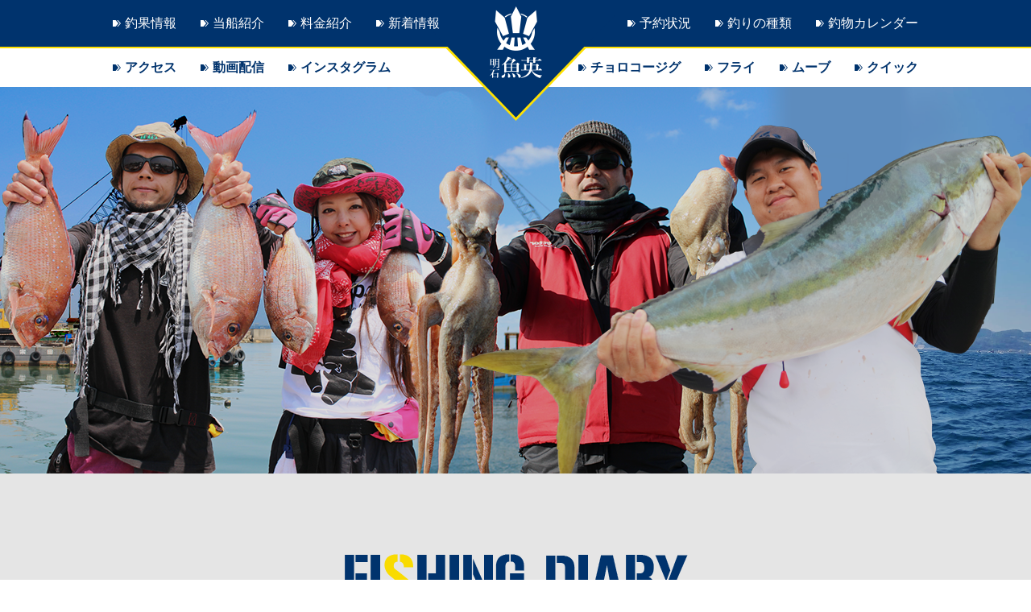

--- FILE ---
content_type: text/html; charset=UTF-8
request_url: http://uoe.jp/tyoka/11964
body_size: 27753
content:
<!doctype html><html lang="ja"><head><meta charset="UTF-8"><meta name="viewport" content="width=1000, user-scalable=yes"><meta name="robots" content="index,follow"><meta name="keywords" content="魚英,うおえ,UOE,釣り船,明石,ハマチ,メジロ,ブリ,ジギング,タイカブラ,エサ釣り,マダイ,兵庫県,明石港,釣り情報"><meta name="google-site-verification" content="SgHxndV9pYCzbRbPy-RDzEV3GgtvYmi4rrY14ApvYRI" /><link type="text/css" media="all" href="http://uoe.jp/new_uoe/wp-content/cache/autoptimize/css/autoptimize_41b022812f3be64ad810876c2dfbf363.css" rel="stylesheet" /><title>魚英</title> <script src="https://ajax.googleapis.com/ajax/libs/jquery/1.8.2/jquery.min.js"></script> <script type="text/javascript" src="http://uoe.jp/new_uoe/wp-content/themes/uoe_pc/js/jquery.bgswitcher.js"></script> <script type="text/javascript" src="http://uoe.jp/new_uoe/wp-content/themes/uoe_pc/js/jquery-opacity-rollover.js"></script> <script type="text/javascript" src="http://uoe.jp/new_uoe/wp-content/themes/uoe_pc/js/jquery.matchHeight.js"></script> <script type="text/javascript" src="http://uoe.jp/new_uoe/wp-content/themes/uoe_pc/js/script.js"></script> <script src="https://maps.googleapis.com/maps/api/js?key=AIzaSyDJsthTr9kr9f70Uxin9p-5cWr_nal9Y5w&callback=initMap"></script>  <script type="text/javascript" src="http://uoe.jp/new_uoe/wp-content/themes/uoe_pc/js/googlemap.js"></script> <link rel='dns-prefetch' href='//s.w.org' /> <script type="text/javascript">window._wpemojiSettings = {"baseUrl":"https:\/\/s.w.org\/images\/core\/emoji\/2.3\/72x72\/","ext":".png","svgUrl":"https:\/\/s.w.org\/images\/core\/emoji\/2.3\/svg\/","svgExt":".svg","source":{"concatemoji":"http:\/\/uoe.jp\/new_uoe\/wp-includes\/js\/wp-emoji-release.min.js?ver=4.9.2"}};
			!function(a,b,c){function d(a,b){var c=String.fromCharCode;l.clearRect(0,0,k.width,k.height),l.fillText(c.apply(this,a),0,0);var d=k.toDataURL();l.clearRect(0,0,k.width,k.height),l.fillText(c.apply(this,b),0,0);var e=k.toDataURL();return d===e}function e(a){var b;if(!l||!l.fillText)return!1;switch(l.textBaseline="top",l.font="600 32px Arial",a){case"flag":return!(b=d([55356,56826,55356,56819],[55356,56826,8203,55356,56819]))&&(b=d([55356,57332,56128,56423,56128,56418,56128,56421,56128,56430,56128,56423,56128,56447],[55356,57332,8203,56128,56423,8203,56128,56418,8203,56128,56421,8203,56128,56430,8203,56128,56423,8203,56128,56447]),!b);case"emoji":return b=d([55358,56794,8205,9794,65039],[55358,56794,8203,9794,65039]),!b}return!1}function f(a){var c=b.createElement("script");c.src=a,c.defer=c.type="text/javascript",b.getElementsByTagName("head")[0].appendChild(c)}var g,h,i,j,k=b.createElement("canvas"),l=k.getContext&&k.getContext("2d");for(j=Array("flag","emoji"),c.supports={everything:!0,everythingExceptFlag:!0},i=0;i<j.length;i++)c.supports[j[i]]=e(j[i]),c.supports.everything=c.supports.everything&&c.supports[j[i]],"flag"!==j[i]&&(c.supports.everythingExceptFlag=c.supports.everythingExceptFlag&&c.supports[j[i]]);c.supports.everythingExceptFlag=c.supports.everythingExceptFlag&&!c.supports.flag,c.DOMReady=!1,c.readyCallback=function(){c.DOMReady=!0},c.supports.everything||(h=function(){c.readyCallback()},b.addEventListener?(b.addEventListener("DOMContentLoaded",h,!1),a.addEventListener("load",h,!1)):(a.attachEvent("onload",h),b.attachEvent("onreadystatechange",function(){"complete"===b.readyState&&c.readyCallback()})),g=c.source||{},g.concatemoji?f(g.concatemoji):g.wpemoji&&g.twemoji&&(f(g.twemoji),f(g.wpemoji)))}(window,document,window._wpemojiSettings);</script> <script type='text/javascript' src='http://uoe.jp/new_uoe/wp-includes/js/jquery/jquery.js?ver=1.12.4'></script> <script type='text/javascript' src='http://uoe.jp/new_uoe/wp-includes/js/jquery/jquery-migrate.min.js?ver=1.4.1'></script> <script type='text/javascript' src='http://uoe.jp/new_uoe/wp-content/plugins/youtube-speedload/script.js?ver=4.9.2'></script> <link rel='https://api.w.org/' href='http://uoe.jp/wp-json/' /><link rel="EditURI" type="application/rsd+xml" title="RSD" href="http://uoe.jp/new_uoe/xmlrpc.php?rsd" /><link rel="wlwmanifest" type="application/wlwmanifest+xml" href="http://uoe.jp/new_uoe/wp-includes/wlwmanifest.xml" /><link rel='prev' title='１２月１０日（木）ジギング船釣果です' href='http://uoe.jp/tyoka/11954' /><link rel='next' title='１２月１２日（土）ジギング船釣果です' href='http://uoe.jp/tyoka/11965' /><meta name="generator" content="WordPress 4.9.2" /><link rel='shortlink' href='http://uoe.jp/?p=11964' /><link rel="alternate" type="application/json+oembed" href="http://uoe.jp/wp-json/oembed/1.0/embed?url=http%3A%2F%2Fuoe.jp%2Ftyoka%2F11964" /><link rel="alternate" type="text/xml+oembed" href="http://uoe.jp/wp-json/oembed/1.0/embed?url=http%3A%2F%2Fuoe.jp%2Ftyoka%2F11964&#038;format=xml" /></head><body><div id="container"><header id="header"><div class="header_main"><h1><a href="http://uoe.jp/"><img src="http://uoe.jp/new_uoe/wp-content/themes/uoe_pc/header_img/header_logo.png" width="249" height="142" alt="明石魚英"/></a></h1><div class="header_top clfix"><div class="box_l"><ul><li><a href="http://uoe.jp/tyoka/">釣果情報</a></li><li><a href="http://uoe.jp/syokai/">当船紹介</a></li><li><a href="http://uoe.jp/price/">料金紹介</a></li><li><a href="http://uoe.jp/news/">新着情報</a></li></ul></div><div class="box_r"><ul><li><a href="http://uoe.jp/yoyaku/">予約状況</a></li><li><a href="http://uoe.jp/fishing_style/">釣りの種類</a></li><li><a href="http://uoe.jp/calender/">釣物カレンダー</a></li></ul></div></div></div><div class="header_sub"><div class="header_bottom clfix"><div class="box_l"><ul><li><a href="http://uoe.jp/access/">アクセス</a></li><li><a href="http://uoe.jp/tv/">動画配信</a></li><li><a href="https://www.instagram.com/tsuribuneuoe/" target="_blank">インスタグラム</a></li></ul></div><div class="box_r"><ul><li><a href="https://caluck.jp/products/chorokohjig-fly/" target="_blank">チョロコージグ</a></li><li><a href="https://caluck.jp/products/chorokohjig-fly/" target="_blank">フライ</a></li><li><a href="https://caluck.jp/products/chorokohjig-move/" target="_blank">ムーブ</a></li><li><a href="https://caluck.jp/products/chorokohjig-quick/" target="_blank">クイック</a></li></ul></div></div></div></header><div id="mv"><p><img src="http://uoe.jp/new_uoe/wp-content/themes/uoe_pc/tyoka_syosai/img/mv.png" width="1280" height="480" alt="釣果情報"/></p></div><div id="tyoka_syosai"><div class="midashi"><h2><img src="http://uoe.jp/new_uoe/wp-content/themes/uoe_pc/tyoka_syosai/img/title.png" width="493" height="207" alt="明石ブランドや大物もゲット！釣果情報発信中！"/></h2></div><div class="tyoka_box"><div class="tyoka_box_inner"><div class="tyoka_syosai_box"><div class="day">2020.12.16</div><div class="ttl"><h3>１２月１１日（金）ジギング船釣果です</h3></div><div class="text"><p>本日の竿頭さん、メジロ２本・ハマチ２本</p><p>&nbsp;</p><p>全体でメジロ１０本（６３～７５ｃｍ・０～２本）・ハマチ６本（４０～４９ｃｍ・０～２本）</p><p>&nbsp;</p><p>今日は昨日と打って変わって、反応があるのに口を使ってくれない一日でした・・・。<br /> なかなか手ごわいメジロブリ、明日はどうにかしたいところです。</p><p>&nbsp;</p><p><a href="https://www.facebook.com/turibuneuoe">https://www.facebook.com/turibuneuoe</a></p><p><a href="https://www.instagram.com/tsuribuneuoe/">https://www.instagram.com/tsuribuneuoe/</a></p></div><table class="tyoka_syousai_t"><tr><th colspan="3">本日の釣果</th></tr><tr><td><span class="syousai_name"> メジロ</span></td><td><span class="syousai_size"> 63~75cm</span></td><td><span class="syousai_number"> 10本</span></td></tr><tr><td><span class="syousai_name"> ハマチ</span></td><td><span class="syousai_size"> 40~49cm</span></td><td><span class="syousai_number"> 6本</span></td></tr></table> <br clear="all"><ul class="tyoka_syosai_pic"><li><div class="tyoka_syousai_inner"> <img src="http://uoe.jp/new_uoe/wp-content/uploads/2020/12/IMG_6474.jpg" width="100%" alt="釣果写真"/></div></li><li><div class="tyoka_syousai_inner"> <img src="http://uoe.jp/new_uoe/wp-content/uploads/2020/12/IMG_6473.jpg" width="100%" alt="釣果写真"/></div></li></ul></div><div class="prev_next"><div class="bt_prev"> <a href="http://uoe.jp/tyoka/11954" rel="prev"><img src="http://uoe.jp/new_uoe/wp-content/themes/uoe_pc/tyoka_syosai/img/modoru.png" alt="前" width="140" /></a></div><div class="bt_next"> <a href="http://uoe.jp/tyoka/11965" rel="next"><img src="http://uoe.jp/new_uoe/wp-content/themes/uoe_pc/tyoka_syosai/img/next.png" alt="次" width="139" /></a></div> <br clear="all"></div></div><div class="side"><dl id="tyoka_saishin"><dt></dt><dd><ul><li><div class="day"> 2026.01.18</div><div class="ttl"> <a href="http://uoe.jp/tyoka/24910"> 1月18日（日）ジギング船釣果です</a></div></li><li><div class="day"> 2026.01.17</div><div class="ttl"> <a href="http://uoe.jp/tyoka/24898"> 1月17日（土）ジギング船釣果です</a></div></li><li><div class="day"> 2026.01.10</div><div class="ttl"> <a href="http://uoe.jp/tyoka/24816"> 1月10日（土）ジギング船釣果です</a></div></li><li><div class="day"> 2026.01.10</div><div class="ttl"> <a href="http://uoe.jp/tyoka/24815"> 1月9日（金）ジギング船釣果です</a></div></li><li><div class="day"> 2026.01.10</div><div class="ttl"> <a href="http://uoe.jp/tyoka/24814"> 1月5日（月）ジギング船釣果です</a></div></li><li><div class="day"> 2025.12.29</div><div class="ttl"> <a href="http://uoe.jp/tyoka/24780"> 12月29日（月）ジギング船釣果です</a></div></li><li><div class="day"> 2025.12.29</div><div class="ttl"> <a href="http://uoe.jp/tyoka/24779"> 12月29日（月）タイラバ船釣果です</a></div></li><li><div class="day"> 2025.12.29</div><div class="ttl"> <a href="http://uoe.jp/tyoka/24778"> 12月28日（日）ジギング船釣果です</a></div></li><li><div class="day"> 2025.12.29</div><div class="ttl"> <a href="http://uoe.jp/tyoka/24777"> 12月27日（土）ジギング船釣果です</a></div></li><li><div class="day"> 2025.12.29</div><div class="ttl"> <a href="http://uoe.jp/tyoka/24776"> 12月27日（土）タイラバ船釣果です</a></div></li></ul></dd></dl><dl id="tyoka_kako"><dt></dt><dd><div><ul class="btn"><li class="year"><div class="side_month_con flex"><p>2026年</p> <img src="http://uoe.jp/new_uoe/wp-content/themes/uoe_pc/tyoka_syosai/img/icon_off.png" width="11" height="6" alt=""/></div></li></ul><div class="month_list"><ul><li><div class="side_month_con"><p><a href="http://uoe.jp/tyoka/date/2026/01">・2026年1月(5)</a></p></div></li></ul></div><div><ul class="btn"><li class="year"><div class="side_month_con flex"><p>2025年</p> <img src="http://uoe.jp/new_uoe/wp-content/themes/uoe_pc/tyoka_syosai/img/icon_off.png" width="11" height="6" alt=""/></div></li></ul><div class="month_list"><ul><li><div class="side_month_con"><p><a href="http://uoe.jp/tyoka/date/2025/12">・2025年12月(22)</a></p></div></li><li><div class="side_month_con"><p><a href="http://uoe.jp/tyoka/date/2025/11">・2025年11月(20)</a></p></div></li><li><div class="side_month_con"><p><a href="http://uoe.jp/tyoka/date/2025/10">・2025年10月(33)</a></p></div></li><li><div class="side_month_con"><p><a href="http://uoe.jp/tyoka/date/2025/09">・2025年9月(24)</a></p></div></li><li><div class="side_month_con"><p><a href="http://uoe.jp/tyoka/date/2025/08">・2025年8月(30)</a></p></div></li><li><div class="side_month_con"><p><a href="http://uoe.jp/tyoka/date/2025/07">・2025年7月(30)</a></p></div></li><li><div class="side_month_con"><p><a href="http://uoe.jp/tyoka/date/2025/06">・2025年6月(40)</a></p></div></li><li><div class="side_month_con"><p><a href="http://uoe.jp/tyoka/date/2025/05">・2025年5月(34)</a></p></div></li><li><div class="side_month_con"><p><a href="http://uoe.jp/tyoka/date/2025/04">・2025年4月(26)</a></p></div></li><li><div class="side_month_con"><p><a href="http://uoe.jp/tyoka/date/2025/03">・2025年3月(10)</a></p></div></li><li><div class="side_month_con"><p><a href="http://uoe.jp/tyoka/date/2025/02">・2025年2月(9)</a></p></div></li><li><div class="side_month_con"><p><a href="http://uoe.jp/tyoka/date/2025/01">・2025年1月(14)</a></p></div></li></ul></div><div><ul class="btn"><li class="year"><div class="side_month_con flex"><p>2024年</p> <img src="http://uoe.jp/new_uoe/wp-content/themes/uoe_pc/tyoka_syosai/img/icon_off.png" width="11" height="6" alt=""/></div></li></ul><div class="month_list"><ul><li><div class="side_month_con"><p><a href="http://uoe.jp/tyoka/date/2024/12">・2024年12月(28)</a></p></div></li><li><div class="side_month_con"><p><a href="http://uoe.jp/tyoka/date/2024/11">・2024年11月(31)</a></p></div></li><li><div class="side_month_con"><p><a href="http://uoe.jp/tyoka/date/2024/10">・2024年10月(36)</a></p></div></li><li><div class="side_month_con"><p><a href="http://uoe.jp/tyoka/date/2024/09">・2024年9月(35)</a></p></div></li><li><div class="side_month_con"><p><a href="http://uoe.jp/tyoka/date/2024/08">・2024年8月(35)</a></p></div></li><li><div class="side_month_con"><p><a href="http://uoe.jp/tyoka/date/2024/07">・2024年7月(37)</a></p></div></li><li><div class="side_month_con"><p><a href="http://uoe.jp/tyoka/date/2024/06">・2024年6月(37)</a></p></div></li><li><div class="side_month_con"><p><a href="http://uoe.jp/tyoka/date/2024/05">・2024年5月(37)</a></p></div></li><li><div class="side_month_con"><p><a href="http://uoe.jp/tyoka/date/2024/04">・2024年4月(27)</a></p></div></li><li><div class="side_month_con"><p><a href="http://uoe.jp/tyoka/date/2024/03">・2024年3月(14)</a></p></div></li><li><div class="side_month_con"><p><a href="http://uoe.jp/tyoka/date/2024/02">・2024年2月(2)</a></p></div></li><li><div class="side_month_con"><p><a href="http://uoe.jp/tyoka/date/2024/01">・2024年1月(10)</a></p></div></li></ul></div><div><ul class="btn"><li class="year"><div class="side_month_con flex"><p>2023年</p> <img src="http://uoe.jp/new_uoe/wp-content/themes/uoe_pc/tyoka_syosai/img/icon_off.png" width="11" height="6" alt=""/></div></li></ul><div class="month_list"><ul><li><div class="side_month_con"><p><a href="http://uoe.jp/tyoka/date/2023/12">・2023年12月(21)</a></p></div></li><li><div class="side_month_con"><p><a href="http://uoe.jp/tyoka/date/2023/11">・2023年11月(28)</a></p></div></li><li><div class="side_month_con"><p><a href="http://uoe.jp/tyoka/date/2023/10">・2023年10月(39)</a></p></div></li><li><div class="side_month_con"><p><a href="http://uoe.jp/tyoka/date/2023/09">・2023年9月(33)</a></p></div></li><li><div class="side_month_con"><p><a href="http://uoe.jp/tyoka/date/2023/08">・2023年8月(33)</a></p></div></li><li><div class="side_month_con"><p><a href="http://uoe.jp/tyoka/date/2023/07">・2023年7月(41)</a></p></div></li><li><div class="side_month_con"><p><a href="http://uoe.jp/tyoka/date/2023/06">・2023年6月(34)</a></p></div></li><li><div class="side_month_con"><p><a href="http://uoe.jp/tyoka/date/2023/05">・2023年5月(44)</a></p></div></li><li><div class="side_month_con"><p><a href="http://uoe.jp/tyoka/date/2023/04">・2023年4月(27)</a></p></div></li><li><div class="side_month_con"><p><a href="http://uoe.jp/tyoka/date/2023/03">・2023年3月(20)</a></p></div></li><li><div class="side_month_con"><p><a href="http://uoe.jp/tyoka/date/2023/02">・2023年2月(13)</a></p></div></li><li><div class="side_month_con"><p><a href="http://uoe.jp/tyoka/date/2023/01">・2023年1月(14)</a></p></div></li></ul></div><div><ul class="btn"><li class="year"><div class="side_month_con flex"><p>2022年</p> <img src="http://uoe.jp/new_uoe/wp-content/themes/uoe_pc/tyoka_syosai/img/icon_off.png" width="11" height="6" alt=""/></div></li></ul><div class="month_list"><ul><li><div class="side_month_con"><p><a href="http://uoe.jp/tyoka/date/2022/12">・2022年12月(19)</a></p></div></li><li><div class="side_month_con"><p><a href="http://uoe.jp/tyoka/date/2022/11">・2022年11月(27)</a></p></div></li><li><div class="side_month_con"><p><a href="http://uoe.jp/tyoka/date/2022/10">・2022年10月(29)</a></p></div></li><li><div class="side_month_con"><p><a href="http://uoe.jp/tyoka/date/2022/09">・2022年9月(33)</a></p></div></li><li><div class="side_month_con"><p><a href="http://uoe.jp/tyoka/date/2022/08">・2022年8月(21)</a></p></div></li><li><div class="side_month_con"><p><a href="http://uoe.jp/tyoka/date/2022/07">・2022年7月(44)</a></p></div></li><li><div class="side_month_con"><p><a href="http://uoe.jp/tyoka/date/2022/06">・2022年6月(42)</a></p></div></li><li><div class="side_month_con"><p><a href="http://uoe.jp/tyoka/date/2022/05">・2022年5月(48)</a></p></div></li><li><div class="side_month_con"><p><a href="http://uoe.jp/tyoka/date/2022/04">・2022年4月(39)</a></p></div></li><li><div class="side_month_con"><p><a href="http://uoe.jp/tyoka/date/2022/03">・2022年3月(20)</a></p></div></li><li><div class="side_month_con"><p><a href="http://uoe.jp/tyoka/date/2022/02">・2022年2月(11)</a></p></div></li><li><div class="side_month_con"><p><a href="http://uoe.jp/tyoka/date/2022/01">・2022年1月(15)</a></p></div></li></ul></div><div><ul class="btn"><li class="year"><div class="side_month_con flex"><p>2021年</p> <img src="http://uoe.jp/new_uoe/wp-content/themes/uoe_pc/tyoka_syosai/img/icon_off.png" width="11" height="6" alt=""/></div></li></ul><div class="month_list"><ul><li><div class="side_month_con"><p><a href="http://uoe.jp/tyoka/date/2021/12">・2021年12月(17)</a></p></div></li><li><div class="side_month_con"><p><a href="http://uoe.jp/tyoka/date/2021/11">・2021年11月(23)</a></p></div></li><li><div class="side_month_con"><p><a href="http://uoe.jp/tyoka/date/2021/10">・2021年10月(39)</a></p></div></li><li><div class="side_month_con"><p><a href="http://uoe.jp/tyoka/date/2021/09">・2021年9月(29)</a></p></div></li><li><div class="side_month_con"><p><a href="http://uoe.jp/tyoka/date/2021/08">・2021年8月(23)</a></p></div></li><li><div class="side_month_con"><p><a href="http://uoe.jp/tyoka/date/2021/07">・2021年7月(40)</a></p></div></li><li><div class="side_month_con"><p><a href="http://uoe.jp/tyoka/date/2021/06">・2021年6月(41)</a></p></div></li><li><div class="side_month_con"><p><a href="http://uoe.jp/tyoka/date/2021/05">・2021年5月(44)</a></p></div></li><li><div class="side_month_con"><p><a href="http://uoe.jp/tyoka/date/2021/04">・2021年4月(47)</a></p></div></li><li><div class="side_month_con"><p><a href="http://uoe.jp/tyoka/date/2021/03">・2021年3月(15)</a></p></div></li><li><div class="side_month_con"><p><a href="http://uoe.jp/tyoka/date/2021/02">・2021年2月(21)</a></p></div></li><li><div class="side_month_con"><p><a href="http://uoe.jp/tyoka/date/2021/01">・2021年1月(11)</a></p></div></li></ul></div><div><ul class="btn"><li class="year"><div class="side_month_con flex"><p>2020年</p> <img src="http://uoe.jp/new_uoe/wp-content/themes/uoe_pc/tyoka_syosai/img/icon_off.png" width="11" height="6" alt=""/></div></li></ul><div class="month_list"><ul><li><div class="side_month_con"><p><a href="http://uoe.jp/tyoka/date/2020/12">・2020年12月(23)</a></p></div></li><li><div class="side_month_con"><p><a href="http://uoe.jp/tyoka/date/2020/11">・2020年11月(34)</a></p></div></li><li><div class="side_month_con"><p><a href="http://uoe.jp/tyoka/date/2020/10">・2020年10月(34)</a></p></div></li><li><div class="side_month_con"><p><a href="http://uoe.jp/tyoka/date/2020/09">・2020年9月(26)</a></p></div></li><li><div class="side_month_con"><p><a href="http://uoe.jp/tyoka/date/2020/08">・2020年8月(38)</a></p></div></li><li><div class="side_month_con"><p><a href="http://uoe.jp/tyoka/date/2020/07">・2020年7月(40)</a></p></div></li><li><div class="side_month_con"><p><a href="http://uoe.jp/tyoka/date/2020/06">・2020年6月(46)</a></p></div></li><li><div class="side_month_con"><p><a href="http://uoe.jp/tyoka/date/2020/05">・2020年5月(37)</a></p></div></li><li><div class="side_month_con"><p><a href="http://uoe.jp/tyoka/date/2020/04">・2020年4月(20)</a></p></div></li><li><div class="side_month_con"><p><a href="http://uoe.jp/tyoka/date/2020/03">・2020年3月(29)</a></p></div></li><li><div class="side_month_con"><p><a href="http://uoe.jp/tyoka/date/2020/02">・2020年2月(26)</a></p></div></li><li><div class="side_month_con"><p><a href="http://uoe.jp/tyoka/date/2020/01">・2020年1月(16)</a></p></div></li></ul></div><div><ul class="btn"><li class="year"><div class="side_month_con flex"><p>2019年</p> <img src="http://uoe.jp/new_uoe/wp-content/themes/uoe_pc/tyoka_syosai/img/icon_off.png" width="11" height="6" alt=""/></div></li></ul><div class="month_list"><ul><li><div class="side_month_con"><p><a href="http://uoe.jp/tyoka/date/2019/12">・2019年12月(44)</a></p></div></li><li><div class="side_month_con"><p><a href="http://uoe.jp/tyoka/date/2019/11">・2019年11月(19)</a></p></div></li><li><div class="side_month_con"><p><a href="http://uoe.jp/tyoka/date/2019/10">・2019年10月(30)</a></p></div></li><li><div class="side_month_con"><p><a href="http://uoe.jp/tyoka/date/2019/09">・2019年9月(24)</a></p></div></li><li><div class="side_month_con"><p><a href="http://uoe.jp/tyoka/date/2019/08">・2019年8月(39)</a></p></div></li><li><div class="side_month_con"><p><a href="http://uoe.jp/tyoka/date/2019/07">・2019年7月(37)</a></p></div></li><li><div class="side_month_con"><p><a href="http://uoe.jp/tyoka/date/2019/06">・2019年6月(37)</a></p></div></li><li><div class="side_month_con"><p><a href="http://uoe.jp/tyoka/date/2019/05">・2019年5月(49)</a></p></div></li><li><div class="side_month_con"><p><a href="http://uoe.jp/tyoka/date/2019/04">・2019年4月(25)</a></p></div></li><li><div class="side_month_con"><p><a href="http://uoe.jp/tyoka/date/2019/03">・2019年3月(12)</a></p></div></li><li><div class="side_month_con"><p><a href="http://uoe.jp/tyoka/date/2019/02">・2019年2月(9)</a></p></div></li><li><div class="side_month_con"><p><a href="http://uoe.jp/tyoka/date/2019/01">・2019年1月(18)</a></p></div></li></ul></div><div><ul class="btn"><li class="year"><div class="side_month_con flex"><p>2018年</p> <img src="http://uoe.jp/new_uoe/wp-content/themes/uoe_pc/tyoka_syosai/img/icon_off.png" width="11" height="6" alt=""/></div></li></ul><div class="month_list"><ul><li><div class="side_month_con"><p><a href="http://uoe.jp/tyoka/date/2018/12">・2018年12月(29)</a></p></div></li><li><div class="side_month_con"><p><a href="http://uoe.jp/tyoka/date/2018/11">・2018年11月(25)</a></p></div></li><li><div class="side_month_con"><p><a href="http://uoe.jp/tyoka/date/2018/10">・2018年10月(21)</a></p></div></li><li><div class="side_month_con"><p><a href="http://uoe.jp/tyoka/date/2018/09">・2018年9月(25)</a></p></div></li><li><div class="side_month_con"><p><a href="http://uoe.jp/tyoka/date/2018/08">・2018年8月(30)</a></p></div></li><li><div class="side_month_con"><p><a href="http://uoe.jp/tyoka/date/2018/07">・2018年7月(31)</a></p></div></li><li><div class="side_month_con"><p><a href="http://uoe.jp/tyoka/date/2018/06">・2018年6月(35)</a></p></div></li><li><div class="side_month_con"><p><a href="http://uoe.jp/tyoka/date/2018/05">・2018年5月(32)</a></p></div></li><li><div class="side_month_con"><p><a href="http://uoe.jp/tyoka/date/2018/04">・2018年4月(18)</a></p></div></li><li><div class="side_month_con"><p><a href="http://uoe.jp/tyoka/date/2018/03">・2018年3月(12)</a></p></div></li><li><div class="side_month_con"><p><a href="http://uoe.jp/tyoka/date/2018/02">・2018年2月(4)</a></p></div></li><li><div class="side_month_con"><p><a href="http://uoe.jp/tyoka/date/2018/01">・2018年1月(3)</a></p></div></li></ul></div><div><ul class="btn"><li class="year"><div class="side_month_con flex"><p>2017年</p> <img src="http://uoe.jp/new_uoe/wp-content/themes/uoe_pc/tyoka_syosai/img/icon_off.png" width="11" height="6" alt=""/></div></li></ul><div class="month_list"><ul><li><div class="side_month_con"><p><a href="http://uoe.jp/tyoka/date/2017/12">・2017年12月(24)</a></p></div></li><li><div class="side_month_con"><p><a href="http://uoe.jp/tyoka/date/2017/11">・2017年11月(15)</a></p></div></li></ul></div></dd></dl></div> <br clear="all"></div></div><footer><div id="footer"><div class="footer_main"><div class="footer_top clfix"><div class="box_l"><p class="meibo_title">オンライン乗船名簿</p><p>紙名簿の提出不要！乗船名簿をオンラインで送信できます！</p><p class="meibo_ann">※オンライン提出をされた方は当日の朝の受付時にオンライン提出をしたとお申し付け下さい。</p> <a href="https://docs.google.com/forms/d/e/1FAIpQLSehkgp1cIuKxXyKxzOFzMF_P3v6ZeR8ARBPo92sz15zeLpyBw/viewform" target="_blank" class="hover"> <img src="http://uoe.jp/new_uoe/wp-content/themes/uoe_pc/footer_img/footer_dlbtn.png" width="445" height="34" alt="オンライン乗船名簿はこちら" /> </a></div><div class="box_r"> <img src="http://uoe.jp/new_uoe/wp-content/themes/uoe_pc/footer_img/footer_point.png" width="480" alt="ポイントカードサービス" /></div></div><div class="footer_bottom"><div class="box_l"><div class="footer_logo"> <img src="http://uoe.jp/new_uoe/wp-content/themes/uoe_pc/footer_img/footer_logo.png" width="250" alt="明石魚英" /><div class="logo_text">明石浦漁業協同組合正組合員</div></div><div class="footer_textarea"><div class="zyusyo"><p>〒673-0894<br> 兵庫県明石市港町21-5</p></div><div class="syugo"><div class="ttl">集合場所</div><p>兵庫県明石市港町24-6</p></div></div> <br clear="all"></div><div class="box_r"><div class="yoyaku_ttl">ご予約・お問い合わせはお電話でお願いします</div><div class="footer_tel"><div class="tel_img"><img src="http://uoe.jp/new_uoe/wp-content/themes/uoe_pc/footer_img/footer_telno.png" width="231" height="35" alt="078-917-1285" /></div><div class="sumaho_img"><img src="http://uoe.jp/new_uoe/wp-content/themes/uoe_pc/footer_img/footer_sumaho.png" width="249" height="35" alt="090-2356-7314" /></div> <br clear="all"></div><div class="uketsuke_box"><div class="uketsuke_l">受付時間 / 8:00 - 20:00</div><div class="uketsuke_r">定休日：毎週火曜日<br> <span class="footer_small">※時期により毎週火曜日・水曜日</span></div> <br clear="all"></div><div class="footer_mail"><div class="mail"><a href="mailto:info@uoe.jp">mail：info@uoe.jp</a></div><div class="mail_text">※お急ぎの場合はお電話にてお願いします。<br> また、メールではご予約の受付は行っておりません。</div></div> <br clear="all"></div> <br clear="all"></div> <a href="#" class="page_top"><img src="http://uoe.jp/new_uoe/wp-content/themes/uoe_pc/footer_img/footer_top.png" width="70" height="84" alt="ページトップへ" /></a></div></div><div id="copy"> <small>Copyright &copy; Uoe All Rights Reserved.Produced Powered by REALWORKS</small>.</div></footer></div><div id="fb-root"></div> <script>(function(d, s, id) {
		var js, fjs = d.getElementsByTagName(s)[0];
		if (d.getElementById(id)) return;
		js = d.createElement(s);
		js.id = id;
		js.src = "//connect.facebook.net/ja_JP/sdk.js#xfbml=1&version=v2.10";
		fjs.parentNode.insertBefore(js, fjs);
	}(document, 'script', 'facebook-jssdk'));</script> <script type='text/javascript' src='http://uoe.jp/new_uoe/wp-includes/js/wp-embed.min.js?ver=4.9.2'></script> </body></html>

--- FILE ---
content_type: application/javascript
request_url: http://uoe.jp/new_uoe/wp-content/themes/uoe_pc/js/googlemap.js
body_size: 772
content:
// JavaScript Document
var map;
var brooklyn = new google.maps.LatLng(34.642121, 134.986152);
var MY_MAPTYPE_ID = 'Pandy_style';

function initialize() {

	var featureOpts = [{}]

	var mapOptions = {
		zoom: 15,
		center: brooklyn,
		mapTypeControlOptions: {
			mapTypeIds: [google.maps.MapTypeId.ROADMAP, MY_MAPTYPE_ID]
		},
		mapTypeId: MY_MAPTYPE_ID
	};

	map = new google.maps.Map(document.getElementById('map-canvas'),
		mapOptions);



	var marker = new google.maps.Marker({
		position: brooklyn,
		map: map,
	});


	var styledMapOptions = {
		name: 'Pandy Map'
	};

	var customMapType = new google.maps.StyledMapType(featureOpts, styledMapOptions);

	map.mapTypes.set(MY_MAPTYPE_ID, customMapType);

}

google.maps.event.addDomListener(window, 'load', initialize);


--- FILE ---
content_type: application/javascript
request_url: http://uoe.jp/new_uoe/wp-content/themes/uoe_pc/js/script.js
body_size: 2309
content:
// JavaScript Document


$(function(){
        $("#tyoka_saishin dt , #tyoka_kako dt").on("click", function() {
         $(this).next().slideToggle();
			$(this).toggleClass("active");
        });
    });

$(function(){
	var src;
        $("#tyoka_kako dd div .btn").on("click", function() {
			$(this).next().slideToggle(function(){
				if($(this).is(':visible')){
					src = $(this).parent().children(".btn").children("li").children(".flex").children ("img").attr('src').replace('_off','_on');
					$(this).parent().children(".btn").children("li").children(".flex").children ("img").attr('src',src);
				}else{
					src = $(this).parent().children(".btn").children("li").children(".flex").children ("img").attr('src').replace('_on','_off');
					$(this).parent().children(".btn").children("li").children(".flex").children ("img").attr('src',src);
					
				}
			});
        });
	
    });
$(function(){
   // #で始まるアンカーをクリックした場合に処理
   $('a[href^=#]').click(function() {
      // スクロールの速度
      var speed = 1800; // ミリ秒
      // アンカーの値取得
      var href= $(this).attr("href");
      // 移動先を取得
      var target = $(href == "#" || href == "" ? 'html' : href);
      // 移動先を数値で取得
      var position = target.offset().top;
      // スムーススクロール
      $('body,html').animate({scrollTop:position}, speed, 'swing');
      return false;
   });
});


$(function() {
    //ロールオーバー
			$('.hover, .bt_prev,.bt_next').opOver();
});


$(function() {
    $('.facility_bottom ul li, .top_tyoka_box .top_tyoka_w, .price_box ul li, #tyoka_syosai .tyoka_syosai_box .tyoka_syosai_pic li').matchHeight();
});


$(function () {
		//スライドショー
		$("#key_visual").bgswitcher({
		images: [
		"http://uoe.jp/new_uoe/wp-content/themes/uoe_pc/index_img/key01.png",
		"http://uoe.jp/new_uoe/wp-content/themes/uoe_pc/index_img/key02.png",
		"http://uoe.jp/new_uoe/wp-content/themes/uoe_pc/index_img/key03.png",
		"http://uoe.jp/new_uoe/wp-content/themes/uoe_pc/index_img/key04.png",
		"http://uoe.jp/new_uoe/wp-content/themes/uoe_pc/index_img/key05.png",
		"http://uoe.jp/new_uoe/wp-content/themes/uoe_pc/index_img/key06.png",
		],
		effect: "drop",
		easing: "swing",
		loop: true
		});
	});
